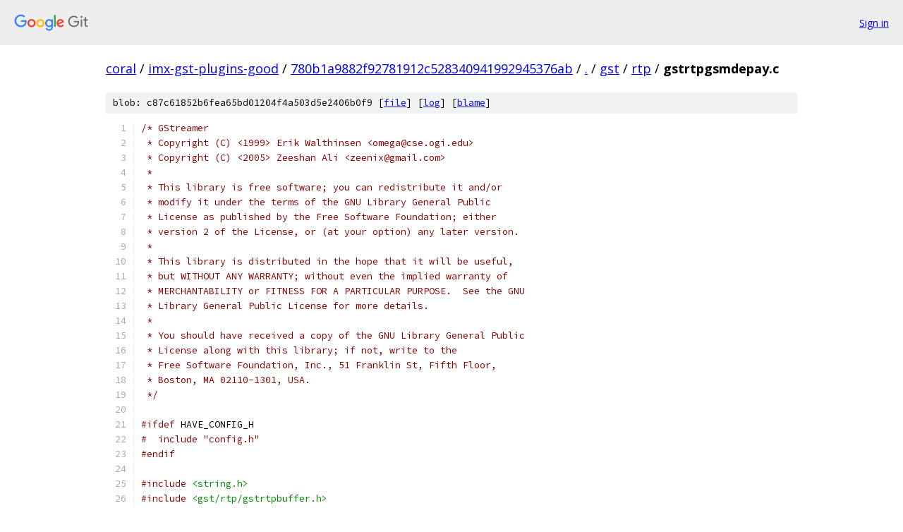

--- FILE ---
content_type: text/html; charset=utf-8
request_url: https://coral.googlesource.com/imx-gst-plugins-good/+/780b1a9882f92781912c528340941992945376ab/gst/rtp/gstrtpgsmdepay.c
body_size: 4464
content:
<!DOCTYPE html><html lang="en"><head><meta charset="utf-8"><meta name="viewport" content="width=device-width, initial-scale=1"><title>gst/rtp/gstrtpgsmdepay.c - imx-gst-plugins-good - Git at Google</title><link rel="stylesheet" type="text/css" href="/+static/base.css"><link rel="stylesheet" type="text/css" href="/+static/prettify/prettify.css"><!-- default customHeadTagPart --></head><body class="Site"><header class="Site-header"><div class="Header"><a class="Header-image" href="/"><img src="//www.gstatic.com/images/branding/lockups/2x/lockup_git_color_108x24dp.png" width="108" height="24" alt="Google Git"></a><div class="Header-menu"> <a class="Header-menuItem" href="https://accounts.google.com/AccountChooser?faa=1&amp;continue=https://coral.googlesource.com/login/imx-gst-plugins-good/%2B/780b1a9882f92781912c528340941992945376ab/gst/rtp/gstrtpgsmdepay.c">Sign in</a> </div></div></header><div class="Site-content"><div class="Container "><div class="Breadcrumbs"><a class="Breadcrumbs-crumb" href="/?format=HTML">coral</a> / <a class="Breadcrumbs-crumb" href="/imx-gst-plugins-good/">imx-gst-plugins-good</a> / <a class="Breadcrumbs-crumb" href="/imx-gst-plugins-good/+/780b1a9882f92781912c528340941992945376ab">780b1a9882f92781912c528340941992945376ab</a> / <a class="Breadcrumbs-crumb" href="/imx-gst-plugins-good/+/780b1a9882f92781912c528340941992945376ab/">.</a> / <a class="Breadcrumbs-crumb" href="/imx-gst-plugins-good/+/780b1a9882f92781912c528340941992945376ab/gst">gst</a> / <a class="Breadcrumbs-crumb" href="/imx-gst-plugins-good/+/780b1a9882f92781912c528340941992945376ab/gst/rtp">rtp</a> / <span class="Breadcrumbs-crumb">gstrtpgsmdepay.c</span></div><div class="u-sha1 u-monospace BlobSha1">blob: c87c61852b6fea65bd01204f4a503d5e2406b0f9 [<a href="/imx-gst-plugins-good/+/780b1a9882f92781912c528340941992945376ab/gst/rtp/gstrtpgsmdepay.c">file</a>] [<a href="/imx-gst-plugins-good/+log/780b1a9882f92781912c528340941992945376ab/gst/rtp/gstrtpgsmdepay.c">log</a>] [<a href="/imx-gst-plugins-good/+blame/780b1a9882f92781912c528340941992945376ab/gst/rtp/gstrtpgsmdepay.c">blame</a>]</div><table class="FileContents"><tr class="u-pre u-monospace FileContents-line"><td class="u-lineNum u-noSelect FileContents-lineNum" data-line-number="1"></td><td class="FileContents-lineContents" id="1"><span class="com">/* GStreamer</span></td></tr><tr class="u-pre u-monospace FileContents-line"><td class="u-lineNum u-noSelect FileContents-lineNum" data-line-number="2"></td><td class="FileContents-lineContents" id="2"><span class="com"> * Copyright (C) &lt;1999&gt; Erik Walthinsen &lt;omega@cse.ogi.edu&gt;</span></td></tr><tr class="u-pre u-monospace FileContents-line"><td class="u-lineNum u-noSelect FileContents-lineNum" data-line-number="3"></td><td class="FileContents-lineContents" id="3"><span class="com"> * Copyright (C) &lt;2005&gt; Zeeshan Ali &lt;zeenix@gmail.com&gt;</span></td></tr><tr class="u-pre u-monospace FileContents-line"><td class="u-lineNum u-noSelect FileContents-lineNum" data-line-number="4"></td><td class="FileContents-lineContents" id="4"><span class="com"> *</span></td></tr><tr class="u-pre u-monospace FileContents-line"><td class="u-lineNum u-noSelect FileContents-lineNum" data-line-number="5"></td><td class="FileContents-lineContents" id="5"><span class="com"> * This library is free software; you can redistribute it and/or</span></td></tr><tr class="u-pre u-monospace FileContents-line"><td class="u-lineNum u-noSelect FileContents-lineNum" data-line-number="6"></td><td class="FileContents-lineContents" id="6"><span class="com"> * modify it under the terms of the GNU Library General Public</span></td></tr><tr class="u-pre u-monospace FileContents-line"><td class="u-lineNum u-noSelect FileContents-lineNum" data-line-number="7"></td><td class="FileContents-lineContents" id="7"><span class="com"> * License as published by the Free Software Foundation; either</span></td></tr><tr class="u-pre u-monospace FileContents-line"><td class="u-lineNum u-noSelect FileContents-lineNum" data-line-number="8"></td><td class="FileContents-lineContents" id="8"><span class="com"> * version 2 of the License, or (at your option) any later version.</span></td></tr><tr class="u-pre u-monospace FileContents-line"><td class="u-lineNum u-noSelect FileContents-lineNum" data-line-number="9"></td><td class="FileContents-lineContents" id="9"><span class="com"> *</span></td></tr><tr class="u-pre u-monospace FileContents-line"><td class="u-lineNum u-noSelect FileContents-lineNum" data-line-number="10"></td><td class="FileContents-lineContents" id="10"><span class="com"> * This library is distributed in the hope that it will be useful,</span></td></tr><tr class="u-pre u-monospace FileContents-line"><td class="u-lineNum u-noSelect FileContents-lineNum" data-line-number="11"></td><td class="FileContents-lineContents" id="11"><span class="com"> * but WITHOUT ANY WARRANTY; without even the implied warranty of</span></td></tr><tr class="u-pre u-monospace FileContents-line"><td class="u-lineNum u-noSelect FileContents-lineNum" data-line-number="12"></td><td class="FileContents-lineContents" id="12"><span class="com"> * MERCHANTABILITY or FITNESS FOR A PARTICULAR PURPOSE.  See the GNU</span></td></tr><tr class="u-pre u-monospace FileContents-line"><td class="u-lineNum u-noSelect FileContents-lineNum" data-line-number="13"></td><td class="FileContents-lineContents" id="13"><span class="com"> * Library General Public License for more details.</span></td></tr><tr class="u-pre u-monospace FileContents-line"><td class="u-lineNum u-noSelect FileContents-lineNum" data-line-number="14"></td><td class="FileContents-lineContents" id="14"><span class="com"> *</span></td></tr><tr class="u-pre u-monospace FileContents-line"><td class="u-lineNum u-noSelect FileContents-lineNum" data-line-number="15"></td><td class="FileContents-lineContents" id="15"><span class="com"> * You should have received a copy of the GNU Library General Public</span></td></tr><tr class="u-pre u-monospace FileContents-line"><td class="u-lineNum u-noSelect FileContents-lineNum" data-line-number="16"></td><td class="FileContents-lineContents" id="16"><span class="com"> * License along with this library; if not, write to the</span></td></tr><tr class="u-pre u-monospace FileContents-line"><td class="u-lineNum u-noSelect FileContents-lineNum" data-line-number="17"></td><td class="FileContents-lineContents" id="17"><span class="com"> * Free Software Foundation, Inc., 51 Franklin St, Fifth Floor,</span></td></tr><tr class="u-pre u-monospace FileContents-line"><td class="u-lineNum u-noSelect FileContents-lineNum" data-line-number="18"></td><td class="FileContents-lineContents" id="18"><span class="com"> * Boston, MA 02110-1301, USA.</span></td></tr><tr class="u-pre u-monospace FileContents-line"><td class="u-lineNum u-noSelect FileContents-lineNum" data-line-number="19"></td><td class="FileContents-lineContents" id="19"><span class="com"> */</span></td></tr><tr class="u-pre u-monospace FileContents-line"><td class="u-lineNum u-noSelect FileContents-lineNum" data-line-number="20"></td><td class="FileContents-lineContents" id="20"></td></tr><tr class="u-pre u-monospace FileContents-line"><td class="u-lineNum u-noSelect FileContents-lineNum" data-line-number="21"></td><td class="FileContents-lineContents" id="21"><span class="com">#ifdef</span><span class="pln"> HAVE_CONFIG_H</span></td></tr><tr class="u-pre u-monospace FileContents-line"><td class="u-lineNum u-noSelect FileContents-lineNum" data-line-number="22"></td><td class="FileContents-lineContents" id="22"><span class="com">#  include &quot;config.h&quot;</span></td></tr><tr class="u-pre u-monospace FileContents-line"><td class="u-lineNum u-noSelect FileContents-lineNum" data-line-number="23"></td><td class="FileContents-lineContents" id="23"><span class="com">#endif</span></td></tr><tr class="u-pre u-monospace FileContents-line"><td class="u-lineNum u-noSelect FileContents-lineNum" data-line-number="24"></td><td class="FileContents-lineContents" id="24"></td></tr><tr class="u-pre u-monospace FileContents-line"><td class="u-lineNum u-noSelect FileContents-lineNum" data-line-number="25"></td><td class="FileContents-lineContents" id="25"><span class="com">#include</span><span class="pln"> </span><span class="str">&lt;string.h&gt;</span></td></tr><tr class="u-pre u-monospace FileContents-line"><td class="u-lineNum u-noSelect FileContents-lineNum" data-line-number="26"></td><td class="FileContents-lineContents" id="26"><span class="com">#include</span><span class="pln"> </span><span class="str">&lt;gst/rtp/gstrtpbuffer.h&gt;</span></td></tr><tr class="u-pre u-monospace FileContents-line"><td class="u-lineNum u-noSelect FileContents-lineNum" data-line-number="27"></td><td class="FileContents-lineContents" id="27"><span class="com">#include</span><span class="pln"> </span><span class="str">&lt;gst/audio/audio.h&gt;</span></td></tr><tr class="u-pre u-monospace FileContents-line"><td class="u-lineNum u-noSelect FileContents-lineNum" data-line-number="28"></td><td class="FileContents-lineContents" id="28"><span class="com">#include</span><span class="pln"> </span><span class="str">&quot;gstrtpgsmdepay.h&quot;</span></td></tr><tr class="u-pre u-monospace FileContents-line"><td class="u-lineNum u-noSelect FileContents-lineNum" data-line-number="29"></td><td class="FileContents-lineContents" id="29"><span class="com">#include</span><span class="pln"> </span><span class="str">&quot;gstrtputils.h&quot;</span></td></tr><tr class="u-pre u-monospace FileContents-line"><td class="u-lineNum u-noSelect FileContents-lineNum" data-line-number="30"></td><td class="FileContents-lineContents" id="30"></td></tr><tr class="u-pre u-monospace FileContents-line"><td class="u-lineNum u-noSelect FileContents-lineNum" data-line-number="31"></td><td class="FileContents-lineContents" id="31"><span class="pln">GST_DEBUG_CATEGORY_STATIC </span><span class="pun">(</span><span class="pln">rtpgsmdepay_debug</span><span class="pun">);</span></td></tr><tr class="u-pre u-monospace FileContents-line"><td class="u-lineNum u-noSelect FileContents-lineNum" data-line-number="32"></td><td class="FileContents-lineContents" id="32"><span class="com">#define</span><span class="pln"> GST_CAT_DEFAULT </span><span class="pun">(</span><span class="pln">rtpgsmdepay_debug</span><span class="pun">)</span></td></tr><tr class="u-pre u-monospace FileContents-line"><td class="u-lineNum u-noSelect FileContents-lineNum" data-line-number="33"></td><td class="FileContents-lineContents" id="33"></td></tr><tr class="u-pre u-monospace FileContents-line"><td class="u-lineNum u-noSelect FileContents-lineNum" data-line-number="34"></td><td class="FileContents-lineContents" id="34"><span class="com">/* RTPGSMDepay signals and args */</span></td></tr><tr class="u-pre u-monospace FileContents-line"><td class="u-lineNum u-noSelect FileContents-lineNum" data-line-number="35"></td><td class="FileContents-lineContents" id="35"><span class="kwd">enum</span></td></tr><tr class="u-pre u-monospace FileContents-line"><td class="u-lineNum u-noSelect FileContents-lineNum" data-line-number="36"></td><td class="FileContents-lineContents" id="36"><span class="pun">{</span></td></tr><tr class="u-pre u-monospace FileContents-line"><td class="u-lineNum u-noSelect FileContents-lineNum" data-line-number="37"></td><td class="FileContents-lineContents" id="37"><span class="pln">  </span><span class="com">/* FILL ME */</span></td></tr><tr class="u-pre u-monospace FileContents-line"><td class="u-lineNum u-noSelect FileContents-lineNum" data-line-number="38"></td><td class="FileContents-lineContents" id="38"><span class="pln">  LAST_SIGNAL</span></td></tr><tr class="u-pre u-monospace FileContents-line"><td class="u-lineNum u-noSelect FileContents-lineNum" data-line-number="39"></td><td class="FileContents-lineContents" id="39"><span class="pun">};</span></td></tr><tr class="u-pre u-monospace FileContents-line"><td class="u-lineNum u-noSelect FileContents-lineNum" data-line-number="40"></td><td class="FileContents-lineContents" id="40"></td></tr><tr class="u-pre u-monospace FileContents-line"><td class="u-lineNum u-noSelect FileContents-lineNum" data-line-number="41"></td><td class="FileContents-lineContents" id="41"><span class="kwd">static</span><span class="pln"> </span><span class="typ">GstStaticPadTemplate</span><span class="pln"> gst_rtp_gsm_depay_src_template </span><span class="pun">=</span></td></tr><tr class="u-pre u-monospace FileContents-line"><td class="u-lineNum u-noSelect FileContents-lineNum" data-line-number="42"></td><td class="FileContents-lineContents" id="42"><span class="pln">GST_STATIC_PAD_TEMPLATE </span><span class="pun">(</span><span class="str">&quot;src&quot;</span><span class="pun">,</span></td></tr><tr class="u-pre u-monospace FileContents-line"><td class="u-lineNum u-noSelect FileContents-lineNum" data-line-number="43"></td><td class="FileContents-lineContents" id="43"><span class="pln">    GST_PAD_SRC</span><span class="pun">,</span></td></tr><tr class="u-pre u-monospace FileContents-line"><td class="u-lineNum u-noSelect FileContents-lineNum" data-line-number="44"></td><td class="FileContents-lineContents" id="44"><span class="pln">    GST_PAD_ALWAYS</span><span class="pun">,</span></td></tr><tr class="u-pre u-monospace FileContents-line"><td class="u-lineNum u-noSelect FileContents-lineNum" data-line-number="45"></td><td class="FileContents-lineContents" id="45"><span class="pln">    GST_STATIC_CAPS </span><span class="pun">(</span><span class="str">&quot;audio/x-gsm, &quot;</span><span class="pln"> </span><span class="str">&quot;rate = (int) 8000, &quot;</span><span class="pln"> </span><span class="str">&quot;channels = 1&quot;</span><span class="pun">)</span></td></tr><tr class="u-pre u-monospace FileContents-line"><td class="u-lineNum u-noSelect FileContents-lineNum" data-line-number="46"></td><td class="FileContents-lineContents" id="46"><span class="pln">    </span><span class="pun">);</span></td></tr><tr class="u-pre u-monospace FileContents-line"><td class="u-lineNum u-noSelect FileContents-lineNum" data-line-number="47"></td><td class="FileContents-lineContents" id="47"></td></tr><tr class="u-pre u-monospace FileContents-line"><td class="u-lineNum u-noSelect FileContents-lineNum" data-line-number="48"></td><td class="FileContents-lineContents" id="48"><span class="kwd">static</span><span class="pln"> </span><span class="typ">GstStaticPadTemplate</span><span class="pln"> gst_rtp_gsm_depay_sink_template </span><span class="pun">=</span></td></tr><tr class="u-pre u-monospace FileContents-line"><td class="u-lineNum u-noSelect FileContents-lineNum" data-line-number="49"></td><td class="FileContents-lineContents" id="49"><span class="pln">    GST_STATIC_PAD_TEMPLATE </span><span class="pun">(</span><span class="str">&quot;sink&quot;</span><span class="pun">,</span></td></tr><tr class="u-pre u-monospace FileContents-line"><td class="u-lineNum u-noSelect FileContents-lineNum" data-line-number="50"></td><td class="FileContents-lineContents" id="50"><span class="pln">    GST_PAD_SINK</span><span class="pun">,</span></td></tr><tr class="u-pre u-monospace FileContents-line"><td class="u-lineNum u-noSelect FileContents-lineNum" data-line-number="51"></td><td class="FileContents-lineContents" id="51"><span class="pln">    GST_PAD_ALWAYS</span><span class="pun">,</span></td></tr><tr class="u-pre u-monospace FileContents-line"><td class="u-lineNum u-noSelect FileContents-lineNum" data-line-number="52"></td><td class="FileContents-lineContents" id="52"><span class="pln">    GST_STATIC_CAPS </span><span class="pun">(</span><span class="str">&quot;application/x-rtp, &quot;</span></td></tr><tr class="u-pre u-monospace FileContents-line"><td class="u-lineNum u-noSelect FileContents-lineNum" data-line-number="53"></td><td class="FileContents-lineContents" id="53"><span class="pln">        </span><span class="str">&quot;media = (string) \&quot;audio\&quot;, &quot;</span></td></tr><tr class="u-pre u-monospace FileContents-line"><td class="u-lineNum u-noSelect FileContents-lineNum" data-line-number="54"></td><td class="FileContents-lineContents" id="54"><span class="pln">        </span><span class="str">&quot;clock-rate = (int) 8000, &quot;</span><span class="pln"> </span><span class="str">&quot;encoding-name = (string) \&quot;GSM\&quot;;&quot;</span></td></tr><tr class="u-pre u-monospace FileContents-line"><td class="u-lineNum u-noSelect FileContents-lineNum" data-line-number="55"></td><td class="FileContents-lineContents" id="55"><span class="pln">        </span><span class="str">&quot;application/x-rtp, &quot;</span></td></tr><tr class="u-pre u-monospace FileContents-line"><td class="u-lineNum u-noSelect FileContents-lineNum" data-line-number="56"></td><td class="FileContents-lineContents" id="56"><span class="pln">        </span><span class="str">&quot;media = (string) \&quot;audio\&quot;, &quot;</span></td></tr><tr class="u-pre u-monospace FileContents-line"><td class="u-lineNum u-noSelect FileContents-lineNum" data-line-number="57"></td><td class="FileContents-lineContents" id="57"><span class="pln">        </span><span class="str">&quot;payload = (int) &quot;</span><span class="pln"> GST_RTP_PAYLOAD_GSM_STRING </span><span class="str">&quot;, &quot;</span></td></tr><tr class="u-pre u-monospace FileContents-line"><td class="u-lineNum u-noSelect FileContents-lineNum" data-line-number="58"></td><td class="FileContents-lineContents" id="58"><span class="pln">        </span><span class="str">&quot;clock-rate = (int) 8000&quot;</span><span class="pun">)</span></td></tr><tr class="u-pre u-monospace FileContents-line"><td class="u-lineNum u-noSelect FileContents-lineNum" data-line-number="59"></td><td class="FileContents-lineContents" id="59"><span class="pln">    </span><span class="pun">);</span></td></tr><tr class="u-pre u-monospace FileContents-line"><td class="u-lineNum u-noSelect FileContents-lineNum" data-line-number="60"></td><td class="FileContents-lineContents" id="60"></td></tr><tr class="u-pre u-monospace FileContents-line"><td class="u-lineNum u-noSelect FileContents-lineNum" data-line-number="61"></td><td class="FileContents-lineContents" id="61"><span class="kwd">static</span><span class="pln"> </span><span class="typ">GstBuffer</span><span class="pln"> </span><span class="pun">*</span><span class="pln">gst_rtp_gsm_depay_process </span><span class="pun">(</span><span class="typ">GstRTPBaseDepayload</span><span class="pln"> </span><span class="pun">*</span><span class="pln"> _depayload</span><span class="pun">,</span></td></tr><tr class="u-pre u-monospace FileContents-line"><td class="u-lineNum u-noSelect FileContents-lineNum" data-line-number="62"></td><td class="FileContents-lineContents" id="62"><span class="pln">    </span><span class="typ">GstRTPBuffer</span><span class="pln"> </span><span class="pun">*</span><span class="pln"> rtp</span><span class="pun">);</span></td></tr><tr class="u-pre u-monospace FileContents-line"><td class="u-lineNum u-noSelect FileContents-lineNum" data-line-number="63"></td><td class="FileContents-lineContents" id="63"><span class="kwd">static</span><span class="pln"> gboolean gst_rtp_gsm_depay_setcaps </span><span class="pun">(</span><span class="typ">GstRTPBaseDepayload</span><span class="pln"> </span><span class="pun">*</span><span class="pln"> _depayload</span><span class="pun">,</span></td></tr><tr class="u-pre u-monospace FileContents-line"><td class="u-lineNum u-noSelect FileContents-lineNum" data-line-number="64"></td><td class="FileContents-lineContents" id="64"><span class="pln">    </span><span class="typ">GstCaps</span><span class="pln"> </span><span class="pun">*</span><span class="pln"> caps</span><span class="pun">);</span></td></tr><tr class="u-pre u-monospace FileContents-line"><td class="u-lineNum u-noSelect FileContents-lineNum" data-line-number="65"></td><td class="FileContents-lineContents" id="65"></td></tr><tr class="u-pre u-monospace FileContents-line"><td class="u-lineNum u-noSelect FileContents-lineNum" data-line-number="66"></td><td class="FileContents-lineContents" id="66"><span class="com">#define</span><span class="pln"> gst_rtp_gsm_depay_parent_class parent_class</span></td></tr><tr class="u-pre u-monospace FileContents-line"><td class="u-lineNum u-noSelect FileContents-lineNum" data-line-number="67"></td><td class="FileContents-lineContents" id="67"><span class="pln">G_DEFINE_TYPE </span><span class="pun">(</span><span class="typ">GstRTPGSMDepay</span><span class="pun">,</span><span class="pln"> gst_rtp_gsm_depay</span><span class="pun">,</span><span class="pln"> GST_TYPE_RTP_BASE_DEPAYLOAD</span><span class="pun">);</span></td></tr><tr class="u-pre u-monospace FileContents-line"><td class="u-lineNum u-noSelect FileContents-lineNum" data-line-number="68"></td><td class="FileContents-lineContents" id="68"></td></tr><tr class="u-pre u-monospace FileContents-line"><td class="u-lineNum u-noSelect FileContents-lineNum" data-line-number="69"></td><td class="FileContents-lineContents" id="69"><span class="kwd">static</span><span class="pln"> </span><span class="kwd">void</span></td></tr><tr class="u-pre u-monospace FileContents-line"><td class="u-lineNum u-noSelect FileContents-lineNum" data-line-number="70"></td><td class="FileContents-lineContents" id="70"><span class="pln">gst_rtp_gsm_depay_class_init </span><span class="pun">(</span><span class="typ">GstRTPGSMDepayClass</span><span class="pln"> </span><span class="pun">*</span><span class="pln"> klass</span><span class="pun">)</span></td></tr><tr class="u-pre u-monospace FileContents-line"><td class="u-lineNum u-noSelect FileContents-lineNum" data-line-number="71"></td><td class="FileContents-lineContents" id="71"><span class="pun">{</span></td></tr><tr class="u-pre u-monospace FileContents-line"><td class="u-lineNum u-noSelect FileContents-lineNum" data-line-number="72"></td><td class="FileContents-lineContents" id="72"><span class="pln">  </span><span class="typ">GstElementClass</span><span class="pln"> </span><span class="pun">*</span><span class="pln">gstelement_class</span><span class="pun">;</span></td></tr><tr class="u-pre u-monospace FileContents-line"><td class="u-lineNum u-noSelect FileContents-lineNum" data-line-number="73"></td><td class="FileContents-lineContents" id="73"><span class="pln">  </span><span class="typ">GstRTPBaseDepayloadClass</span><span class="pln"> </span><span class="pun">*</span><span class="pln">gstrtpbase_depayload_class</span><span class="pun">;</span></td></tr><tr class="u-pre u-monospace FileContents-line"><td class="u-lineNum u-noSelect FileContents-lineNum" data-line-number="74"></td><td class="FileContents-lineContents" id="74"></td></tr><tr class="u-pre u-monospace FileContents-line"><td class="u-lineNum u-noSelect FileContents-lineNum" data-line-number="75"></td><td class="FileContents-lineContents" id="75"><span class="pln">  gstelement_class </span><span class="pun">=</span><span class="pln"> </span><span class="pun">(</span><span class="typ">GstElementClass</span><span class="pln"> </span><span class="pun">*)</span><span class="pln"> klass</span><span class="pun">;</span></td></tr><tr class="u-pre u-monospace FileContents-line"><td class="u-lineNum u-noSelect FileContents-lineNum" data-line-number="76"></td><td class="FileContents-lineContents" id="76"><span class="pln">  gstrtpbase_depayload_class </span><span class="pun">=</span><span class="pln"> </span><span class="pun">(</span><span class="typ">GstRTPBaseDepayloadClass</span><span class="pln"> </span><span class="pun">*)</span><span class="pln"> klass</span><span class="pun">;</span></td></tr><tr class="u-pre u-monospace FileContents-line"><td class="u-lineNum u-noSelect FileContents-lineNum" data-line-number="77"></td><td class="FileContents-lineContents" id="77"></td></tr><tr class="u-pre u-monospace FileContents-line"><td class="u-lineNum u-noSelect FileContents-lineNum" data-line-number="78"></td><td class="FileContents-lineContents" id="78"><span class="pln">  gst_element_class_add_static_pad_template </span><span class="pun">(</span><span class="pln">gstelement_class</span><span class="pun">,</span></td></tr><tr class="u-pre u-monospace FileContents-line"><td class="u-lineNum u-noSelect FileContents-lineNum" data-line-number="79"></td><td class="FileContents-lineContents" id="79"><span class="pln">      </span><span class="pun">&amp;</span><span class="pln">gst_rtp_gsm_depay_src_template</span><span class="pun">);</span></td></tr><tr class="u-pre u-monospace FileContents-line"><td class="u-lineNum u-noSelect FileContents-lineNum" data-line-number="80"></td><td class="FileContents-lineContents" id="80"><span class="pln">  gst_element_class_add_static_pad_template </span><span class="pun">(</span><span class="pln">gstelement_class</span><span class="pun">,</span></td></tr><tr class="u-pre u-monospace FileContents-line"><td class="u-lineNum u-noSelect FileContents-lineNum" data-line-number="81"></td><td class="FileContents-lineContents" id="81"><span class="pln">      </span><span class="pun">&amp;</span><span class="pln">gst_rtp_gsm_depay_sink_template</span><span class="pun">);</span></td></tr><tr class="u-pre u-monospace FileContents-line"><td class="u-lineNum u-noSelect FileContents-lineNum" data-line-number="82"></td><td class="FileContents-lineContents" id="82"></td></tr><tr class="u-pre u-monospace FileContents-line"><td class="u-lineNum u-noSelect FileContents-lineNum" data-line-number="83"></td><td class="FileContents-lineContents" id="83"><span class="pln">  gst_element_class_set_static_metadata </span><span class="pun">(</span><span class="pln">gstelement_class</span><span class="pun">,</span></td></tr><tr class="u-pre u-monospace FileContents-line"><td class="u-lineNum u-noSelect FileContents-lineNum" data-line-number="84"></td><td class="FileContents-lineContents" id="84"><span class="pln">      </span><span class="str">&quot;RTP GSM depayloader&quot;</span><span class="pun">,</span><span class="pln"> </span><span class="str">&quot;Codec/Depayloader/Network/RTP&quot;</span><span class="pun">,</span></td></tr><tr class="u-pre u-monospace FileContents-line"><td class="u-lineNum u-noSelect FileContents-lineNum" data-line-number="85"></td><td class="FileContents-lineContents" id="85"><span class="pln">      </span><span class="str">&quot;Extracts GSM audio from RTP packets&quot;</span><span class="pun">,</span><span class="pln"> </span><span class="str">&quot;Zeeshan Ali &lt;zeenix@gmail.com&gt;&quot;</span><span class="pun">);</span></td></tr><tr class="u-pre u-monospace FileContents-line"><td class="u-lineNum u-noSelect FileContents-lineNum" data-line-number="86"></td><td class="FileContents-lineContents" id="86"></td></tr><tr class="u-pre u-monospace FileContents-line"><td class="u-lineNum u-noSelect FileContents-lineNum" data-line-number="87"></td><td class="FileContents-lineContents" id="87"><span class="pln">  gstrtpbase_depayload_class</span><span class="pun">-&gt;</span><span class="pln">process_rtp_packet </span><span class="pun">=</span><span class="pln"> gst_rtp_gsm_depay_process</span><span class="pun">;</span></td></tr><tr class="u-pre u-monospace FileContents-line"><td class="u-lineNum u-noSelect FileContents-lineNum" data-line-number="88"></td><td class="FileContents-lineContents" id="88"><span class="pln">  gstrtpbase_depayload_class</span><span class="pun">-&gt;</span><span class="pln">set_caps </span><span class="pun">=</span><span class="pln"> gst_rtp_gsm_depay_setcaps</span><span class="pun">;</span></td></tr><tr class="u-pre u-monospace FileContents-line"><td class="u-lineNum u-noSelect FileContents-lineNum" data-line-number="89"></td><td class="FileContents-lineContents" id="89"></td></tr><tr class="u-pre u-monospace FileContents-line"><td class="u-lineNum u-noSelect FileContents-lineNum" data-line-number="90"></td><td class="FileContents-lineContents" id="90"><span class="pln">  GST_DEBUG_CATEGORY_INIT </span><span class="pun">(</span><span class="pln">rtpgsmdepay_debug</span><span class="pun">,</span><span class="pln"> </span><span class="str">&quot;rtpgsmdepay&quot;</span><span class="pun">,</span><span class="pln"> </span><span class="lit">0</span><span class="pun">,</span></td></tr><tr class="u-pre u-monospace FileContents-line"><td class="u-lineNum u-noSelect FileContents-lineNum" data-line-number="91"></td><td class="FileContents-lineContents" id="91"><span class="pln">      </span><span class="str">&quot;GSM Audio RTP Depayloader&quot;</span><span class="pun">);</span></td></tr><tr class="u-pre u-monospace FileContents-line"><td class="u-lineNum u-noSelect FileContents-lineNum" data-line-number="92"></td><td class="FileContents-lineContents" id="92"><span class="pun">}</span></td></tr><tr class="u-pre u-monospace FileContents-line"><td class="u-lineNum u-noSelect FileContents-lineNum" data-line-number="93"></td><td class="FileContents-lineContents" id="93"></td></tr><tr class="u-pre u-monospace FileContents-line"><td class="u-lineNum u-noSelect FileContents-lineNum" data-line-number="94"></td><td class="FileContents-lineContents" id="94"><span class="kwd">static</span><span class="pln"> </span><span class="kwd">void</span></td></tr><tr class="u-pre u-monospace FileContents-line"><td class="u-lineNum u-noSelect FileContents-lineNum" data-line-number="95"></td><td class="FileContents-lineContents" id="95"><span class="pln">gst_rtp_gsm_depay_init </span><span class="pun">(</span><span class="typ">GstRTPGSMDepay</span><span class="pln"> </span><span class="pun">*</span><span class="pln"> rtpgsmdepay</span><span class="pun">)</span></td></tr><tr class="u-pre u-monospace FileContents-line"><td class="u-lineNum u-noSelect FileContents-lineNum" data-line-number="96"></td><td class="FileContents-lineContents" id="96"><span class="pun">{</span></td></tr><tr class="u-pre u-monospace FileContents-line"><td class="u-lineNum u-noSelect FileContents-lineNum" data-line-number="97"></td><td class="FileContents-lineContents" id="97"><span class="pun">}</span></td></tr><tr class="u-pre u-monospace FileContents-line"><td class="u-lineNum u-noSelect FileContents-lineNum" data-line-number="98"></td><td class="FileContents-lineContents" id="98"></td></tr><tr class="u-pre u-monospace FileContents-line"><td class="u-lineNum u-noSelect FileContents-lineNum" data-line-number="99"></td><td class="FileContents-lineContents" id="99"><span class="kwd">static</span><span class="pln"> gboolean</span></td></tr><tr class="u-pre u-monospace FileContents-line"><td class="u-lineNum u-noSelect FileContents-lineNum" data-line-number="100"></td><td class="FileContents-lineContents" id="100"><span class="pln">gst_rtp_gsm_depay_setcaps </span><span class="pun">(</span><span class="typ">GstRTPBaseDepayload</span><span class="pln"> </span><span class="pun">*</span><span class="pln"> depayload</span><span class="pun">,</span><span class="pln"> </span><span class="typ">GstCaps</span><span class="pln"> </span><span class="pun">*</span><span class="pln"> caps</span><span class="pun">)</span></td></tr><tr class="u-pre u-monospace FileContents-line"><td class="u-lineNum u-noSelect FileContents-lineNum" data-line-number="101"></td><td class="FileContents-lineContents" id="101"><span class="pun">{</span></td></tr><tr class="u-pre u-monospace FileContents-line"><td class="u-lineNum u-noSelect FileContents-lineNum" data-line-number="102"></td><td class="FileContents-lineContents" id="102"><span class="pln">  </span><span class="typ">GstCaps</span><span class="pln"> </span><span class="pun">*</span><span class="pln">srccaps</span><span class="pun">;</span></td></tr><tr class="u-pre u-monospace FileContents-line"><td class="u-lineNum u-noSelect FileContents-lineNum" data-line-number="103"></td><td class="FileContents-lineContents" id="103"><span class="pln">  gboolean ret</span><span class="pun">;</span></td></tr><tr class="u-pre u-monospace FileContents-line"><td class="u-lineNum u-noSelect FileContents-lineNum" data-line-number="104"></td><td class="FileContents-lineContents" id="104"><span class="pln">  </span><span class="typ">GstStructure</span><span class="pln"> </span><span class="pun">*</span><span class="pln">structure</span><span class="pun">;</span></td></tr><tr class="u-pre u-monospace FileContents-line"><td class="u-lineNum u-noSelect FileContents-lineNum" data-line-number="105"></td><td class="FileContents-lineContents" id="105"><span class="pln">  gint clock_rate</span><span class="pun">;</span></td></tr><tr class="u-pre u-monospace FileContents-line"><td class="u-lineNum u-noSelect FileContents-lineNum" data-line-number="106"></td><td class="FileContents-lineContents" id="106"></td></tr><tr class="u-pre u-monospace FileContents-line"><td class="u-lineNum u-noSelect FileContents-lineNum" data-line-number="107"></td><td class="FileContents-lineContents" id="107"><span class="pln">  structure </span><span class="pun">=</span><span class="pln"> gst_caps_get_structure </span><span class="pun">(</span><span class="pln">caps</span><span class="pun">,</span><span class="pln"> </span><span class="lit">0</span><span class="pun">);</span></td></tr><tr class="u-pre u-monospace FileContents-line"><td class="u-lineNum u-noSelect FileContents-lineNum" data-line-number="108"></td><td class="FileContents-lineContents" id="108"></td></tr><tr class="u-pre u-monospace FileContents-line"><td class="u-lineNum u-noSelect FileContents-lineNum" data-line-number="109"></td><td class="FileContents-lineContents" id="109"><span class="pln">  </span><span class="kwd">if</span><span class="pln"> </span><span class="pun">(!</span><span class="pln">gst_structure_get_int </span><span class="pun">(</span><span class="pln">structure</span><span class="pun">,</span><span class="pln"> </span><span class="str">&quot;clock-rate&quot;</span><span class="pun">,</span><span class="pln"> </span><span class="pun">&amp;</span><span class="pln">clock_rate</span><span class="pun">))</span></td></tr><tr class="u-pre u-monospace FileContents-line"><td class="u-lineNum u-noSelect FileContents-lineNum" data-line-number="110"></td><td class="FileContents-lineContents" id="110"><span class="pln">    clock_rate </span><span class="pun">=</span><span class="pln"> </span><span class="lit">8000</span><span class="pun">;</span><span class="pln">          </span><span class="com">/* default */</span></td></tr><tr class="u-pre u-monospace FileContents-line"><td class="u-lineNum u-noSelect FileContents-lineNum" data-line-number="111"></td><td class="FileContents-lineContents" id="111"><span class="pln">  depayload</span><span class="pun">-&gt;</span><span class="pln">clock_rate </span><span class="pun">=</span><span class="pln"> clock_rate</span><span class="pun">;</span></td></tr><tr class="u-pre u-monospace FileContents-line"><td class="u-lineNum u-noSelect FileContents-lineNum" data-line-number="112"></td><td class="FileContents-lineContents" id="112"></td></tr><tr class="u-pre u-monospace FileContents-line"><td class="u-lineNum u-noSelect FileContents-lineNum" data-line-number="113"></td><td class="FileContents-lineContents" id="113"><span class="pln">  srccaps </span><span class="pun">=</span><span class="pln"> gst_caps_new_simple </span><span class="pun">(</span><span class="str">&quot;audio/x-gsm&quot;</span><span class="pun">,</span></td></tr><tr class="u-pre u-monospace FileContents-line"><td class="u-lineNum u-noSelect FileContents-lineNum" data-line-number="114"></td><td class="FileContents-lineContents" id="114"><span class="pln">      </span><span class="str">&quot;channels&quot;</span><span class="pun">,</span><span class="pln"> G_TYPE_INT</span><span class="pun">,</span><span class="pln"> </span><span class="lit">1</span><span class="pun">,</span><span class="pln"> </span><span class="str">&quot;rate&quot;</span><span class="pun">,</span><span class="pln"> G_TYPE_INT</span><span class="pun">,</span><span class="pln"> clock_rate</span><span class="pun">,</span><span class="pln"> NULL</span><span class="pun">);</span></td></tr><tr class="u-pre u-monospace FileContents-line"><td class="u-lineNum u-noSelect FileContents-lineNum" data-line-number="115"></td><td class="FileContents-lineContents" id="115"><span class="pln">  ret </span><span class="pun">=</span><span class="pln"> gst_pad_set_caps </span><span class="pun">(</span><span class="pln">GST_RTP_BASE_DEPAYLOAD_SRCPAD </span><span class="pun">(</span><span class="pln">depayload</span><span class="pun">),</span><span class="pln"> srccaps</span><span class="pun">);</span></td></tr><tr class="u-pre u-monospace FileContents-line"><td class="u-lineNum u-noSelect FileContents-lineNum" data-line-number="116"></td><td class="FileContents-lineContents" id="116"><span class="pln">  gst_caps_unref </span><span class="pun">(</span><span class="pln">srccaps</span><span class="pun">);</span></td></tr><tr class="u-pre u-monospace FileContents-line"><td class="u-lineNum u-noSelect FileContents-lineNum" data-line-number="117"></td><td class="FileContents-lineContents" id="117"></td></tr><tr class="u-pre u-monospace FileContents-line"><td class="u-lineNum u-noSelect FileContents-lineNum" data-line-number="118"></td><td class="FileContents-lineContents" id="118"><span class="pln">  </span><span class="kwd">return</span><span class="pln"> ret</span><span class="pun">;</span></td></tr><tr class="u-pre u-monospace FileContents-line"><td class="u-lineNum u-noSelect FileContents-lineNum" data-line-number="119"></td><td class="FileContents-lineContents" id="119"><span class="pun">}</span></td></tr><tr class="u-pre u-monospace FileContents-line"><td class="u-lineNum u-noSelect FileContents-lineNum" data-line-number="120"></td><td class="FileContents-lineContents" id="120"></td></tr><tr class="u-pre u-monospace FileContents-line"><td class="u-lineNum u-noSelect FileContents-lineNum" data-line-number="121"></td><td class="FileContents-lineContents" id="121"><span class="kwd">static</span><span class="pln"> </span><span class="typ">GstBuffer</span><span class="pln"> </span><span class="pun">*</span></td></tr><tr class="u-pre u-monospace FileContents-line"><td class="u-lineNum u-noSelect FileContents-lineNum" data-line-number="122"></td><td class="FileContents-lineContents" id="122"><span class="pln">gst_rtp_gsm_depay_process </span><span class="pun">(</span><span class="typ">GstRTPBaseDepayload</span><span class="pln"> </span><span class="pun">*</span><span class="pln"> depayload</span><span class="pun">,</span><span class="pln"> </span><span class="typ">GstRTPBuffer</span><span class="pln"> </span><span class="pun">*</span><span class="pln"> rtp</span><span class="pun">)</span></td></tr><tr class="u-pre u-monospace FileContents-line"><td class="u-lineNum u-noSelect FileContents-lineNum" data-line-number="123"></td><td class="FileContents-lineContents" id="123"><span class="pun">{</span></td></tr><tr class="u-pre u-monospace FileContents-line"><td class="u-lineNum u-noSelect FileContents-lineNum" data-line-number="124"></td><td class="FileContents-lineContents" id="124"><span class="pln">  </span><span class="typ">GstBuffer</span><span class="pln"> </span><span class="pun">*</span><span class="pln">outbuf </span><span class="pun">=</span><span class="pln"> NULL</span><span class="pun">;</span></td></tr><tr class="u-pre u-monospace FileContents-line"><td class="u-lineNum u-noSelect FileContents-lineNum" data-line-number="125"></td><td class="FileContents-lineContents" id="125"><span class="pln">  gboolean marker</span><span class="pun">;</span></td></tr><tr class="u-pre u-monospace FileContents-line"><td class="u-lineNum u-noSelect FileContents-lineNum" data-line-number="126"></td><td class="FileContents-lineContents" id="126"></td></tr><tr class="u-pre u-monospace FileContents-line"><td class="u-lineNum u-noSelect FileContents-lineNum" data-line-number="127"></td><td class="FileContents-lineContents" id="127"><span class="pln">  marker </span><span class="pun">=</span><span class="pln"> gst_rtp_buffer_get_marker </span><span class="pun">(</span><span class="pln">rtp</span><span class="pun">);</span></td></tr><tr class="u-pre u-monospace FileContents-line"><td class="u-lineNum u-noSelect FileContents-lineNum" data-line-number="128"></td><td class="FileContents-lineContents" id="128"></td></tr><tr class="u-pre u-monospace FileContents-line"><td class="u-lineNum u-noSelect FileContents-lineNum" data-line-number="129"></td><td class="FileContents-lineContents" id="129"><span class="pln">  GST_DEBUG </span><span class="pun">(</span><span class="str">&quot;process : got %&quot;</span><span class="pln"> G_GSIZE_FORMAT </span><span class="str">&quot; bytes, mark %d ts %u seqn %d&quot;</span><span class="pun">,</span></td></tr><tr class="u-pre u-monospace FileContents-line"><td class="u-lineNum u-noSelect FileContents-lineNum" data-line-number="130"></td><td class="FileContents-lineContents" id="130"><span class="pln">      gst_buffer_get_size </span><span class="pun">(</span><span class="pln">rtp</span><span class="pun">-&gt;</span><span class="pln">buffer</span><span class="pun">),</span><span class="pln"> marker</span><span class="pun">,</span></td></tr><tr class="u-pre u-monospace FileContents-line"><td class="u-lineNum u-noSelect FileContents-lineNum" data-line-number="131"></td><td class="FileContents-lineContents" id="131"><span class="pln">      gst_rtp_buffer_get_timestamp </span><span class="pun">(</span><span class="pln">rtp</span><span class="pun">),</span><span class="pln"> gst_rtp_buffer_get_seq </span><span class="pun">(</span><span class="pln">rtp</span><span class="pun">));</span></td></tr><tr class="u-pre u-monospace FileContents-line"><td class="u-lineNum u-noSelect FileContents-lineNum" data-line-number="132"></td><td class="FileContents-lineContents" id="132"></td></tr><tr class="u-pre u-monospace FileContents-line"><td class="u-lineNum u-noSelect FileContents-lineNum" data-line-number="133"></td><td class="FileContents-lineContents" id="133"><span class="pln">  outbuf </span><span class="pun">=</span><span class="pln"> gst_rtp_buffer_get_payload_buffer </span><span class="pun">(</span><span class="pln">rtp</span><span class="pun">);</span></td></tr><tr class="u-pre u-monospace FileContents-line"><td class="u-lineNum u-noSelect FileContents-lineNum" data-line-number="134"></td><td class="FileContents-lineContents" id="134"></td></tr><tr class="u-pre u-monospace FileContents-line"><td class="u-lineNum u-noSelect FileContents-lineNum" data-line-number="135"></td><td class="FileContents-lineContents" id="135"><span class="pln">  </span><span class="kwd">if</span><span class="pln"> </span><span class="pun">(</span><span class="pln">marker </span><span class="pun">&amp;&amp;</span><span class="pln"> outbuf</span><span class="pun">)</span><span class="pln"> </span><span class="pun">{</span></td></tr><tr class="u-pre u-monospace FileContents-line"><td class="u-lineNum u-noSelect FileContents-lineNum" data-line-number="136"></td><td class="FileContents-lineContents" id="136"><span class="pln">    </span><span class="com">/* mark start of talkspurt with RESYNC */</span></td></tr><tr class="u-pre u-monospace FileContents-line"><td class="u-lineNum u-noSelect FileContents-lineNum" data-line-number="137"></td><td class="FileContents-lineContents" id="137"><span class="pln">    GST_BUFFER_FLAG_SET </span><span class="pun">(</span><span class="pln">outbuf</span><span class="pun">,</span><span class="pln"> GST_BUFFER_FLAG_RESYNC</span><span class="pun">);</span></td></tr><tr class="u-pre u-monospace FileContents-line"><td class="u-lineNum u-noSelect FileContents-lineNum" data-line-number="138"></td><td class="FileContents-lineContents" id="138"><span class="pln">  </span><span class="pun">}</span></td></tr><tr class="u-pre u-monospace FileContents-line"><td class="u-lineNum u-noSelect FileContents-lineNum" data-line-number="139"></td><td class="FileContents-lineContents" id="139"></td></tr><tr class="u-pre u-monospace FileContents-line"><td class="u-lineNum u-noSelect FileContents-lineNum" data-line-number="140"></td><td class="FileContents-lineContents" id="140"><span class="pln">  </span><span class="kwd">if</span><span class="pln"> </span><span class="pun">(</span><span class="pln">outbuf</span><span class="pun">)</span><span class="pln"> </span><span class="pun">{</span></td></tr><tr class="u-pre u-monospace FileContents-line"><td class="u-lineNum u-noSelect FileContents-lineNum" data-line-number="141"></td><td class="FileContents-lineContents" id="141"><span class="pln">    gst_rtp_drop_non_audio_meta </span><span class="pun">(</span><span class="pln">depayload</span><span class="pun">,</span><span class="pln"> outbuf</span><span class="pun">);</span></td></tr><tr class="u-pre u-monospace FileContents-line"><td class="u-lineNum u-noSelect FileContents-lineNum" data-line-number="142"></td><td class="FileContents-lineContents" id="142"><span class="pln">  </span><span class="pun">}</span></td></tr><tr class="u-pre u-monospace FileContents-line"><td class="u-lineNum u-noSelect FileContents-lineNum" data-line-number="143"></td><td class="FileContents-lineContents" id="143"></td></tr><tr class="u-pre u-monospace FileContents-line"><td class="u-lineNum u-noSelect FileContents-lineNum" data-line-number="144"></td><td class="FileContents-lineContents" id="144"><span class="pln">  </span><span class="kwd">return</span><span class="pln"> outbuf</span><span class="pun">;</span></td></tr><tr class="u-pre u-monospace FileContents-line"><td class="u-lineNum u-noSelect FileContents-lineNum" data-line-number="145"></td><td class="FileContents-lineContents" id="145"><span class="pun">}</span></td></tr><tr class="u-pre u-monospace FileContents-line"><td class="u-lineNum u-noSelect FileContents-lineNum" data-line-number="146"></td><td class="FileContents-lineContents" id="146"></td></tr><tr class="u-pre u-monospace FileContents-line"><td class="u-lineNum u-noSelect FileContents-lineNum" data-line-number="147"></td><td class="FileContents-lineContents" id="147"><span class="pln">gboolean</span></td></tr><tr class="u-pre u-monospace FileContents-line"><td class="u-lineNum u-noSelect FileContents-lineNum" data-line-number="148"></td><td class="FileContents-lineContents" id="148"><span class="pln">gst_rtp_gsm_depay_plugin_init </span><span class="pun">(</span><span class="typ">GstPlugin</span><span class="pln"> </span><span class="pun">*</span><span class="pln"> plugin</span><span class="pun">)</span></td></tr><tr class="u-pre u-monospace FileContents-line"><td class="u-lineNum u-noSelect FileContents-lineNum" data-line-number="149"></td><td class="FileContents-lineContents" id="149"><span class="pun">{</span></td></tr><tr class="u-pre u-monospace FileContents-line"><td class="u-lineNum u-noSelect FileContents-lineNum" data-line-number="150"></td><td class="FileContents-lineContents" id="150"><span class="pln">  </span><span class="kwd">return</span><span class="pln"> gst_element_register </span><span class="pun">(</span><span class="pln">plugin</span><span class="pun">,</span><span class="pln"> </span><span class="str">&quot;rtpgsmdepay&quot;</span><span class="pun">,</span></td></tr><tr class="u-pre u-monospace FileContents-line"><td class="u-lineNum u-noSelect FileContents-lineNum" data-line-number="151"></td><td class="FileContents-lineContents" id="151"><span class="pln">      GST_RANK_SECONDARY</span><span class="pun">,</span><span class="pln"> GST_TYPE_RTP_GSM_DEPAY</span><span class="pun">);</span></td></tr><tr class="u-pre u-monospace FileContents-line"><td class="u-lineNum u-noSelect FileContents-lineNum" data-line-number="152"></td><td class="FileContents-lineContents" id="152"><span class="pun">}</span></td></tr></table><script nonce="c6Ttbc0AWFOJg3ZrGXYSpg">for (let lineNumEl of document.querySelectorAll('td.u-lineNum')) {lineNumEl.onclick = () => {window.location.hash = `#${lineNumEl.getAttribute('data-line-number')}`;};}</script></div> <!-- Container --></div> <!-- Site-content --><footer class="Site-footer"><div class="Footer"><span class="Footer-poweredBy">Powered by <a href="https://gerrit.googlesource.com/gitiles/">Gitiles</a>| <a href="https://policies.google.com/privacy">Privacy</a>| <a href="https://policies.google.com/terms">Terms</a></span><span class="Footer-formats"><a class="u-monospace Footer-formatsItem" href="?format=TEXT">txt</a> <a class="u-monospace Footer-formatsItem" href="?format=JSON">json</a></span></div></footer></body></html>